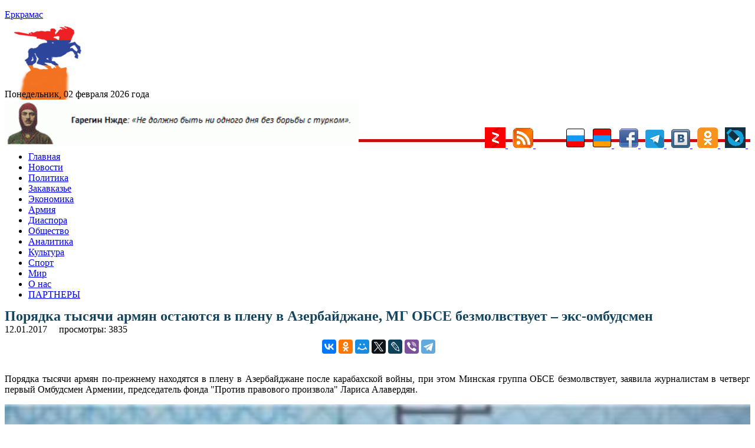

--- FILE ---
content_type: text/html; charset=utf-8
request_url: https://aflt.market.yandex.ru/widgets/service?appVersion=cbb2c5aaf81add84f39c806bad85369565a64a7c
body_size: 488
content:

        <!DOCTYPE html>
        <html>
            <head>
                <title>Виджеты, сервисная страница!</title>

                <script type="text/javascript" src="https://yastatic.net/s3/market-static/affiliate/2393a198fd495f7235c2.js" nonce="JspnqDeYeBez1JNbwSmSiw=="></script>

                <script type="text/javascript" nonce="JspnqDeYeBez1JNbwSmSiw==">
                    window.init({"browserslistEnv":"legacy","page":{"id":"affiliate-widgets:service"},"request":{"id":"1770064115656\u002Fa77f6d4fe2f0af52a3e6d72add490600\u002F1"},"metrikaCounterParams":{"id":45411513,"clickmap":true,"trackLinks":true,"accurateTrackBounce":true}});
                </script>
            </head>
        </html>
    

--- FILE ---
content_type: application/javascript
request_url: https://yerkramas.org/js/site.js
body_size: 3153
content:
;
(function(w, undefined) {
    if (w.SBTimer)
        return;

    w.SBTimer = {
        timers: [],
        items: [],
        initTimer: function(ind, sec) {
            if (SBTimer.timers[ind])
                window.clearInterval(SBTimer.timers[ind]);

            SBTimer.timers[ind] = setInterval(
                    function()
                    {
                        if (SBTimer.items[ind]) {
                            var callback = SBTimer.items[ind].data('tick_callback');
                            if (callback)
                                callback(SBTimer.items[ind]);
                        }
                    },
                    sec * 1000);
        },
        subscribe: function(el, ind, callback, sec) {
            if (!el.data('tick_callback')) {

                el.data('tick_callback', callback);
                SBTimer.items.push(el);
                if (!SBTimer.timer)
                    SBTimer.initTimer(ind, sec);
            }
        },
        unsubscribe: function(c) {
            SBTimer.items = jQuery.grep(SBTimer.items, function(value) {
                return value.data('tick_id') != c.data('tick_id');
            });
        },
    };

    var introtextHeight = {
        init: function() {
            var ta = $('.introtextheight');
            for (var i = 0; i < ta.length; i++) {
                var item = $(ta[i]);

                var img = item.closest('div.newsitem').find('img');
                if (img.length == 1) {
                    var image = new Image;
                    image.src = img[0].src;
                    $(image).data('img', img);
                    $(image).data('item', item);
                    if (image.complete) {
                        $(image).data('img', img);
                        introtextHeight.recalc(image);
                    } else {
                        image.onload = function() {
                            introtextHeight.recalc(this);
                        }
                    }
                }
            }
        },
        prperaimg: function(img, item) {
            if (img.length == 1) {
                var image = new Image;
                image.src = img[0].src;
                $(image).data('img', img);
                $(image).data('item', item);
                if (image.complete) {
                    $(image).data('img', img);
                    introtextHeight.recalc(image);
                } else {
                    image.onload = function() {
                        introtextHeight.recalc(this);
                    }
                }
            }
        },
        recalc: function(ob) {
            var img = $(ob).data('img');
            var item = $(ob).data('item');
            if (!img || !item)
                return;

            var shift = parseInt(item.attr('addHeight'));
            var hT = img.outerHeight();
            var tt = $(item).closest('div.newsitem').find('.headercolumn');

            var zz = $(item).closest('div.newsitem').find('.textcolumn');
            var zzH = parseInt(zz.css('line-height'));

            var hh = tt.outerHeight() + parseInt(tt.css('margin-top')) + parseInt(tt.css('margin-bottom'));
            if (item.attr('typeModule') == 'sliderNews') {
                hT = shift - hh;
            }
            else {
                //shift = shift ? shift : 0;
                hT += shift * hh;

            }
//            hT = hT - (hT%14);   // size depend of site

            hT = hT - (hT % zzH);   // size depend of site

            item.css({'height': hT + 'px'});
        }
    }
    var slider = {
        items: [],
        init: function() {
            slider.ul = $('div.slider_holder');
            if (slider.ul.length == 0)
                return;

            for (var i = 0; i < slider.ul.length; i++) {

                var ul = $(slider.ul[i]);
                var items = ul.find('.sliderItem');
                ul.data('ind', i);
                ul.data('index', 0);
                ul.data('cnt', items.length);
//                 ul.on('unload', function(){
//                    slider.unload(ul.data('ind'));
//                 });
                var interval = parseFloat(ul.attr('interval'));

                if (interval == 0)
                    interval = 3;
                var h = ul.parent().outerHeight();
                var itemHeight = parseInt(ul.attr('itemHeight'));
                ul.data('itemHeight', itemHeight);
                if (itemHeight == 0) {
                    ul.find('td').css('height', h + 'px');
                    // items.css('height', h+'px');
                    //items.find('td').css('height', h+'px');
                }
                items.hide();
                $(items[0]).show();
                //$(items[0]).css({'display':'table-cell','vertical-align':'middle'});
                ul.show();

                SBTimer.subscribe(ul, i, slider.ontick, interval); // 2 second

                // var item = {ul:ul, ind:0};

                //item.timeout_id =  setInterval(function(){slider.tick(i);}, 2000); 
                //slider.items.push(item);


            }
        },
        ontick: function(ul) {
            // return;
            var ind = ul.data('index');
            var cnt = ul.data('cnt');
            var itemHeight = ul.data('itemHeight');
            ind++;
            if (ind == cnt)
                ind = 0;
            var items = ul.find('.sliderItem');
            items.hide();
            $(items[ind]).show(); //.css({'display':'table-cell','vertical-align':'middle'});
            //if (!$(items[ind]).data('calcH')) {
            introtextHeight.prperaimg($(items[ind]).find('img'), $(items[ind]).find('.introtextheight'));
            $(items[ind]).data('calcH', true);
            //};
            if (itemHeight == 1) {
                ul.parent().css('heght', $(items[ind]).outerHeight() + 'px');
            }
            ul.data('index', ind);
        },
        unload: function() {
            for (var i = 0; i < slider.ul.length; i++) {
                SBTimer.unsubscribe($(slider.ul[i]));
            }
        },
    }

    var s2data = {
        init: function() {
            $('.select2data').each(function() {
                var id = $(this).attr('s2id');
                var data = $(this).find('.s2data');
                if (data.length == 1) {
                    data = data[0].innerHTML;
                    data = jQuery.parseJSON(data);
                    $(this).find('#' + id).select2('data', data);
                }
            });
        }
    }

    w.imgView = {
        imgs: null,
        dlg: null,
        holder: null,
        init: function() {

            imgView.items = $('.article-fulltext').find('img');
            if (imgView.items.length == 0)
                return;
            $.each(imgView.items, function(index, el) {
                var img = $(el);
                img.css('cursor', 'pointer');
                var parent = $(el).parent();
                if ('a' == parent[0].tagName.toLowerCase()) {
                    var sp = img.closest('.art_title_image');
                    sp.prepend(img);
                }
            });
            imgView.dlg = $('<div id="image_view_dlg" title="Просмотр"><div class="holder" style="margin:0 auto; text-align: center;"></div></div>');
            imgView.dlg.hide();
            imgView.dlg.appendTo("body");
            imgView.holder = imgView.dlg.find('.holder');

            imgView.dlg.dialog({
                autoOpen: false,
                modal: true,
                title: 'Просмотр',
                resizable: false,
                width: 640,
                height: "auto",
                open: function(e, ui) {
                    var ov = $('.ui-widget-overlay');
                    ov.fadeTo(0.8);
                    ov.css({opacity: 0.8, 'background-image': 'none'});
                    ov.unbind('click').live("click", function() {
                        imgView.dlg.dialog("close");
                    });
                    imgView.dlg.dialog('option', 'title', imgView.title);
                },
                close: function(e, ui) {
                },
                buttons: {"Закрыть": function() {
                        $(this).dialog("close");
                    },
                }
            });

            imgView.items.click(function(e) {
                var src = $(this).attr('src');
                if (src && src.length > 0) {
                    var p1 = src.lastIndexOf("_"), p2 = src.lastIndexOf(".");
                    var s = src;
                    if (p1 > 1 && p2 > p1) {
                        var s = src.substring(0, p1 + 1) + 'large.jpg';
                    }
                    var img = new Image;
                    img.src = s;
                    var title = $(this).attr('title');
                    imgView.title = title && title.length > 0 ? title : 'Просмотр';

                    if (img.complete) {
                        imgView.open(img);
                    } else {
                        img.onload = function() {
                            imgView.open(img);
                        }
                    }

                }
            });

        },
        open: function(img) {
            var w = img.width;
            var h = img.height;
            imgView.holder.html($(img));
            //           var title = $(img).attr('title');
//            if (title && title.length>0)
//                imgView.dlg.dialog('option','title', title);
            imgView.dlg.dialog('open');
        },
    };


    w.apMenu = {
        id: '',
        init: function() {
            var holder = $('div.apmenu_container');
            apMenu.id = $('#ap_currentmenuId').val();
            holder.find('#apmenu_item_' + apMenu.id).addClass('active');
            apMenu.menus = holder.find('ul.apmenu');
            jQuery.each(apMenu.menus, function(i, val) {
                var lis = $(val).find('li.apli_hover'); //.apmenu_level0');
                for (var i = 0, l = lis.length; i < l; i++) {
                    var li = $(lis[i]);
                    var level = parseInt(li.attr('level'));
                    var sub_menu = li.find('ul.apmenu_sub');
                    var h = apMenu.ulheight(sub_menu, level + 1);
                    li.data('sabHeight', h);
                    if (h > 0) {
                        li.mouseleave(function() {
                            var sub = $(this).find('ul');
                            sub.animate({'height': 0}, 200, function() {
                                sub.hide();
                            });
                        }).mouseenter(function() {
                            apMenu.showsub($(this));
                        });
                    }
                }
            });
        },
        ulheight: function(ul, level) {
            var h = 0;
            var lis = ul.find('li.apmenu_level' + level);
            for (var i = 0, l = lis.length; i < l; i++) {
                var a = $(lis[i]).find('a');
                var n = parseInt(a.css('border-top'));
                if ($.isNumeric( n )) h += n;
                n = parseInt(a.css('border-bottom'));
                if ($.isNumeric( n )) h += n;
                //h += parseInt(a.css('border-top')) + parseInt(a.css('border-bottom'));
                //h += parseInt(a.css('line-height'));
                //h += parseInt(a.css('padding-top')) + parseInt(a.css('padding-bottom'));
                n = parseInt(a.css('line-height'));
                if ($.isNumeric( n )) h += n;
                n = parseInt(a.css('padding-top'));
                if ($.isNumeric( n )) h += n; 
                n = parseInt(a.css('padding-bottom'));
                if ($.isNumeric( n )) h += n;
            }
            return h;
        },
        showsub: function(li) {
            var sub = li.find('ul');
            if (sub.length > 1)
                sub = $(sub[0]);
            var level = parseInt(li.attr('level'));
            var left = 0;
            if (level % 2 == 1) {
                left = li.outerWidth() - 24;
                sub.css('left', left + 'px');
                sub.css('top', '4px');
            }
            var h = li.data('sabHeight');
            sub.css('height', '0px').show().animate({'height': h}, 200);
        }
    }


    $(document).ready(function() {

        apMenu.init();
        slider.init();
        s2data.init();
        imgView.init();

        $(window).unload(function() {
            slider.unload();
        });
        introtextHeight.init();

        $('#selectLanguage').change(function(e) {
            var frm = $(this).closest('form');
            var lng = $(this).find("option:selected").val();
            lng = lng == 'ru' ? '' : lng;
            frm.attr('action', '/' + lng);
            frm.submit();
        });
    });
})(window);